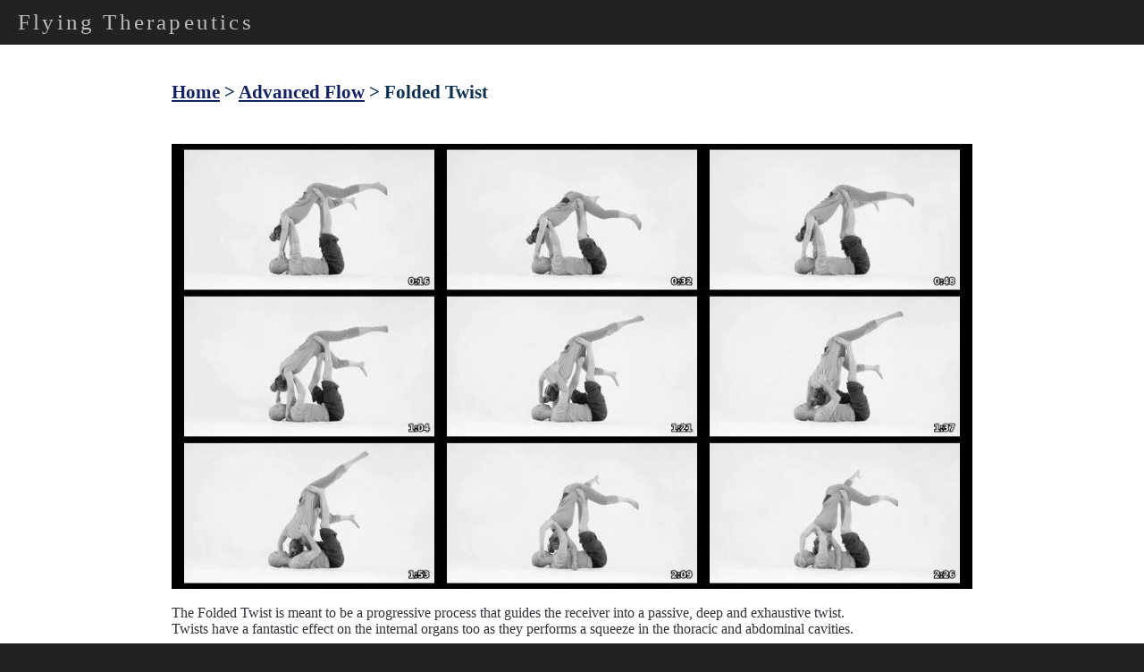

--- FILE ---
content_type: text/html; charset=utf-8
request_url: https://flyingtherapeutics.org/advanced_flow-folded_twist
body_size: 2313
content:
<html><head><meta charset="utf-8"><meta name="viewport" content="width=device-width,minimum-scale=1,initial-scale=1"><link href="style/css/style.css%3Fmhgme.css" rel="stylesheet" type="text/css" media="all"><!-- Global site tag (gtag.js) - Google Analytics -->
<script async src="https://www.googletagmanager.com/gtag/js?id=UA-16797215-1"></script>
<script>
  window.dataLayer = window.dataLayer || [];
  function gtag(){dataLayer.push(arguments);}
  gtag('js', new Date());

  gtag('config', 'UA-16797215-1');
</script>

<meta property="fb:app_id" content="966242223397117">
<meta property="og:site_name" content="FlyingTherapeutics.org">
<meta property="og:url" content="http://flyingtherapeutics.org">
<meta property="og:title" content="Flying Therapeutics">
<meta property="og:image" content="http://flyingtherapeutics.org/style/img/fly.jpg">
<meta property="og:image:type" content="image/jpeg">
<meta property="og:image:width" content="644">
<meta property="og:image:height" content="644">
<meta property="og:type" content="website">
<meta property="og:description" content="FlyingTherapeutics video tutorials. In reference to Acroyoga, Acrosage, Inverted Therapy.">
<meta property="fb:admins" content="703888205">
</head><body><div class="header"><a href="index.html"><span>Flying Therapeutics<span></span></span></a></div><div class="page_content"><h1><span class="link_back"><a href="index.html">Home</a></span> &gt; <a href="advanced_flow.html">Advanced Flow</a> &gt; Folded Twist</h1>

<div class="navigation"></div>

<span class="page_content_text"><div><div><img src="style/img/snapshots/P1030879.jpg" alt="Stading to Forward Fold" align="none" width="499"></div></div><div><br></div><div>The Folded Twist is meant to be a progressive process that guides the receiver into a&#xA0;passive,&#xA0;deep and exhaustive twist.&#xA0;</div><div>Twists have a fantastic effect on the internal organs too as they performs a squeeze in the&#xA0;thoracic&#xA0;and abdominal cavities.&#xA0;</div><div><br></div>

</span><div class="media"><div class="video"><h3>18.1 general view</h3><div class="youtube"><iframe width="100%" height="346" src="https://www.youtube.com/embed/iJW15m_VHzw?rel=0" frameborder="0" allowfullscreen></iframe></div><div><div>This element is divided into three phases:</div><div><br></div><div><b>first phase</b>&#xA0;(0:18-0:45)&#xA0;</div><div>This phase is good for beginners.</div><div>Once the giver&apos;s hands are supporting the shoulders of the receiver, he keeps his arms&#xA0;straight&#xA0;and solid, but slowly bends one knee. Then he re-staightens his leg and brings it back to its original position before repeating this on the opposite side.</div><div>Continue doing this in a nice slow&#xA0;rhythm.&#xA0;</div><div><br></div><div><b>second phase</b>&#xA0;(0:45-1:02)</div><div>This is an intermediate level element.</div><div>Once you feel comfortable practicing the first phase, do it bending one leg and elbow at the same time.</div><div>When bending one knee, start bending the opposite arm as well, then bring both back into a neutral position before repeating the same moves on the opposite side.</div><div><b><br></b></div><div><b>third phase</b>&#xA0;(1:02 - end)</div><div>This deep twist is a more advanced element.</div><div>Once you bend one leg, release the opposite shoulder of the receiver and move your hand as shown.</div><div>Your free hand moves to the back of the receiver, providing some rotational pressure. This can change the intensity of the receiver&apos;s breathing, so soften the pressure when they inhale soften, and slightly increase it when they exhale.</div><div>Note how the giver continually moves and adjusts the receiver&apos;s hips to keep her spine aligned and pressure evenly distributed...plus both his legs are bent almost the whole time to create a good angle between his feet and her hips.</div></div></div>

<div class="video"><h3>18.2 details</h3><div class="youtube"><iframe width="100%" height="346" src="https://www.youtube.com/embed/7WVD4jFE3Yw?rel=0" frameborder="0" allowfullscreen></iframe></div><div><div>From this perspective, it&apos;s easier to see how the giver&apos;s hands move.</div></div></div>

<div class="video"><h3>18.3 details</h3><div class="youtube"><iframe width="100%" height="346" src="https://www.youtube.com/embed/kza8RAziWbQ?rel=0" frameborder="0" allowfullscreen></iframe></div><div><div>This shows how to coordinate the movement of your arms and legs.</div></div></div>

</div>

</div>

<div id="footer">
	<div>
			<img src="style/svg/fly.svg" style="width:300px;position:relative;top:0;right:0">

		<div class="col-lg-12  col-md-12 col-sm-12 col-xs-12">
      Acroyoga Basics and Therapeutics
  		<br>
  		<a href="/cdn-cgi/l/email-protection#8ee7e0e8e1cee8e2f7e7e0e9fae6ebfceffeebfbfae7edfda0e1fce9"><span class="__cf_email__" data-cfemail="2940474f46694f455040474e5d414c5b48594c5c5d404a5a07465b4e">[email&#160;protected]</span></a> |
  		<!-- <a href="tos.php">Terms of Use</a> | -->
  		<!--Copyleft of <a href="http://FlyingTherapeutics.org">FlyingTherapeutics.org</a> under <a href="http://creativecommons.org/licenses/by-sa/2.0/" target="_blank">CCbySa</a>-->
  		Copyright &#xA9; <a href="index.html">FlyingTherapeutics.org</a> 2010-<span class="copyrightEndDate">2021</span>
      <br>
      Author: <a href="http://lorenzobecchi.com">Lorenzo Becchi</a>
    </div>

	</div>
</div>


<script data-cfasync="false" src="/cdn-cgi/scripts/5c5dd728/cloudflare-static/email-decode.min.js"></script><script defer src="https://static.cloudflareinsights.com/beacon.min.js/vcd15cbe7772f49c399c6a5babf22c1241717689176015" integrity="sha512-ZpsOmlRQV6y907TI0dKBHq9Md29nnaEIPlkf84rnaERnq6zvWvPUqr2ft8M1aS28oN72PdrCzSjY4U6VaAw1EQ==" data-cf-beacon='{"version":"2024.11.0","token":"98adb7569b00415abb2c1dd979dc2525","r":1,"server_timing":{"name":{"cfCacheStatus":true,"cfEdge":true,"cfExtPri":true,"cfL4":true,"cfOrigin":true,"cfSpeedBrain":true},"location_startswith":null}}' crossorigin="anonymous"></script>
</body></html>

--- FILE ---
content_type: text/css; charset=utf-8
request_url: https://flyingtherapeutics.org/style/css/style.css%3Fmhgme.css
body_size: 39
content:
body{
	color:rgb(50,50,60);
	font-family:Georgia,Palatino,Times,Times New Roman,serif;
	background-color: #222;
	margin:0;
	padding: 0;
}
.page_content{
	background-color: white;
	padding: 8px;
	padding-left: 15%;
	padding-right: 15%;

}
.header {
	height: 50px;
	letter-spacing: 0.2em;
}
.header a {
	color:rgba(255,250,250,.7);
	font-size: 25px;
	line-height: 50px;
	margin-left: 20px;
	text-decoration: none;
}
.header a:hover {
	color: white;
}
div {
	/*border:1px solid black;*/
}
ul {
	    line-height: 1.6em;
}
h1{
	font-size:1.3em;
	margin-top:1.6em;
	margin-bottom:2.2em;
	color:rgb(12,48,80);
}
h2{
	font-size:1.15em;
	margin-bottom:1em;
	margin-right:0.5em;
	position: relative;
	color:rgb(12,28,40);

}
h3 {
	margin-top:2em;
}

a {
	color:#132263;
}

fieldset{
	border:0;
}







#footer{
	border-top:1px solid #DDDDDD;
	font-size:1em;
	padding:2em;
	text-align:right;
	color: white;
	border-color: #080808;

}
#footer a{
	color:#9d9d9d;
	text-decoration: underline;

}
#footer a:hover{
	color:white;

}
.clear {
	clear:both;
}

.page_content_text img {
	width: 100%;
}


--- FILE ---
content_type: image/svg+xml
request_url: https://flyingtherapeutics.org/style/svg/fly.svg
body_size: 3259
content:
<?xml version="1.0" encoding="utf-8"?>
<!-- Generator: Adobe Illustrator 15.0.0, SVG Export Plug-In . SVG Version: 6.00 Build 0)  -->
<!DOCTYPE svg PUBLIC "-//W3C//DTD SVG 1.1//EN" "http://www.w3.org/Graphics/SVG/1.1/DTD/svg11.dtd">
<svg version="1.1" id="pinsel_xA0_Bild_1_" xmlns="http://www.w3.org/2000/svg" xmlns:xlink="http://www.w3.org/1999/xlink" x="0px"
	 y="0px" viewBox="0 0 215.1 218.16" enable-background="new 0 0 215.1 218.16"
	 xml:space="preserve">
<path fill-rule="evenodd" clip-rule="evenodd" fill="#C6063D" d="M29.75,154.227c4.489-0.555,1.754,9.1,0.136,10.98
	c-0.167,0.194-0.628,0.081-0.819,0.36c-0.594,0.865-0.656,2.022-1.229,2.699c-0.656,0.776-2.032,1.688-2.867,1.801
	c-0.397,0.054-1.991-0.565-2.321-1.62c-0.556-1.777,1.176-3.667,1.092-5.04c-0.057-0.939-1.137-1.449-1.229-2.521
	c-0.058-0.665,0.342-2.367,0.546-2.88c0.464-1.171,2.087-2.563,3.004-2.7c0.263-0.039,0.696,0.255,0.956,0.181
	C27.949,155.219,28.505,154.381,29.75,154.227z"/>
<path fill-rule="evenodd" clip-rule="evenodd" fill="#C6063D" d="M68.126,149.56c6.388-0.9,8.641,8.128,7.829,16.021
	c-0.337,3.282-1.014,6.246-3.131,7.38c-0.427,0.229-1.079-0.005-1.566,0.18c-1.321,0.502-1.869,2.128-2.784,2.521
	c-0.355,0.152-2.603,0.523-2.958,0.54c-1.252,0.057-2.593-0.7-3.828-0.72c-1.604-0.026-3.037,0.631-4.524,0.359
	c-2.505-0.458-5.881-2.973-6.96-5.22c-2.321-4.834-1.174-12.887,2.61-16.38c1.392-1.285,4.112-1.792,6.438-2.88
	c0.917-0.43,1.615-1.508,2.784-1.801c1.31-0.327,2.466,0.527,3.828,0.54C66.363,150.104,67.24,149.685,68.126,149.56z"/>
<path fill-rule="evenodd" clip-rule="evenodd" fill="#C6063D" d="M78.74,165.78c1.672-0.803,0.141-6.075,0.522-8.101
	c0.324-1.722,2.313-3.217,0.87-4.68c0.76,0.126,0.98-0.306,1.74-0.18c-0.734-1.59-3.503-2.368-3.828-4.5
	c-0.162-1.062,0.646-1.91,0.696-3.061c0.043-0.993-0.561-1.965-0.696-2.88c-0.211-1.427-0.142-2.961-0.522-4.5
	c-0.875-3.541-2.598-7.467-3.828-11.34c-1.34-4.219-1.086-7.497-1.121-10.71c-0.024-2.179,0.391-6.002-3.055-6.57
	c0.428,3.281-0.817,5.672-2.262,8.101c-1.297,2.18-3.078,3.337-6.264,3.6c-0.857,0.07-2.056-0.279-2.958,0
	c-0.762,0.235-0.946,1.121-1.914,1.8c-0.552,0.388-1.062,0.185-1.392,0.54c-0.265,0.285-0.196,0.872-0.522,1.44
	c-0.214,0.372-0.874,0.597-1.044,0.899c-0.564,1.006-0.616,2.343-1.218,3.24c-0.345,0.515-1.095,1.184-1.566,1.8
	c-0.5,0.654-1.009,1.459-1.392,1.801c-0.491,0.438-1.015,0.347-1.566,0.899c-0.315,0.316-0.723,0.819-1.043,1.26
	c-0.299,0.41-0.81,0.887-1.044,1.261c-0.343,0.547-0.333,1.368-0.696,1.979c-0.21,0.354-0.812,0.69-1.044,1.08
	c-0.712,1.192-1.671,2.499-2.436,3.6c-1.312,1.891-2.335,4.221-3.654,5.58c-1.189,1.228-7.042,4.718-8.178,3.061
	c-0.714-1.043,0.448-4.503,1.218-5.58c1.146-1.603,1.905-1.386,2.784-2.521c1.082-1.396,1.918-3.194,2.958-4.68
	c1.164-1.661,1.893-3.482,2.785-4.86c0.608-0.939,2.337-2.221,2.784-3.42c0.324-0.87-0.19-1.974,0.174-3.42
	c0.527-2.093,2.801-4.31,3.828-6.3c0.18-0.35-0.017-0.782,0.174-1.26c0.497-1.242,1.614-2.361,1.566-3.42
	c-0.037-0.824,0.877-1.362,1.174-2.348c0.181-0.602,0.517-1.689,0.362-2.25c-0.188-0.679-0.05-1.246-0.181-2.062
	c-0.491-3.075-1.719-7.453,0.113-9.247c0.539-0.528,0,0,0.915-0.878c0.68-0.655,1.173-0.465,1.873-1.062
	c0.299-0.256,1.493-0.408,1.873-0.688c0.878-0.644,1.006-0.492,2.296-1.125c1.499-0.736,3.443-0.125,4.799-1.76
	c0.94-2.902,2.319-5.356,4.176-7.56c2.687-3.188,7.057-7.006,11.31-8.46c3.362-1.149,6.598-0.65,9.396,0.9
	c0.465,0.258,0.822,0.875,1.044,0.9c0.325,0.037,2.469-0.74,3.833-0.958c3.584-0.572,7.231-1.123,10.573,1.812
	c0.303,0.266,5.202,1.28,5.558,1.562c0.352,0.278,1.224-0.113,1.439,0.103c0.391,0.394,0.089,0.664,0.521,0.9
	c2.256,1.229,3.412-0.439,4.35-3.06c0.391-1.09,1.11-1.982,1.74-3.06c0.599-1.025,0.85-2.254,1.392-3.24
	c0.483-0.878,1.24-1.713,1.914-2.7c0.736-1.078,0.997-2.583,1.566-4.14c0.277-0.76,1.006-1.374,1.392-2.16
	c2.024-4.135,3.765-9.575,5.742-12.96c0.581-0.997,1.665-1.776,2.087-2.7c0.771-1.685,0.665-3.056,1.74-4.32
	c1.132-1.33,1.875-1.678,4.002-2.7c0.837-0.402,1.519-1.1,2.262-1.08c1.141,0.03,2.65,1.315,4.35,1.62
	c1.756,0.315,3.777,0.052,5.916,0.18c3.327,0.199,6.717,1.077,9.049,1.26c0.672,0.053,1.653,0.208,2.072,0.308
	c0.477,0.113,1.642,0.176,2.296,0.312c0.828,0.173,1.179,0.217,2.243,0.28c4.627,0.272,10.328,1.636,14.094,0
	c1.427-0.62,3.053-1.771,5.219-2.34c1.187-0.312,2.579-0.268,3.828-0.54c0.584-0.127,1.357-0.674,1.915-0.72
	c0.834-0.068,1.344,0.133,2.088-0.36c0.329-0.218,1.001-0.621,1.425-1.007c1.793-1.633,4.75-3.116,5.015,0.125
	c0.064,0.793-0.498,1.509-0.967,2.125c-0.875,1.151-1.415,1.084-2.862,2.177c-1.003,0.757-1.876,2.004-3.307,2.88
	c-0.735,0.45-1.958,1.471-2.437,1.98c-0.312,0.333-0.289,0.961-0.521,1.26c-0.295,0.38-1.088,0.831-1.566,1.26
	c-1.313,1.179-2.568,1.581-4.001,2.88c-1.55,1.403-2.46,2.389-3.369,4.25c-1.571,2.25-5.093,4.34-6.827,0.938
	c-0.537-1.055-1.186-1.799-1.81-2.127c-0.611-0.322-1.605-0.151-2.359-0.06c-0.945,0.115-1.963,0.062-2.839,0.062
	c-1.316,0.001-2.029-0.18-3.202-0.062c-1.128,0.113-2.485,0.759-3.564,1.062c-1.979,0.556-5.257,0.5-6.404-0.25
	c0.814,0.697,1.174,4.33,1.839,5.907c0.264,0.622,0.907,1.111,1.044,1.62c0.156,0.579-0.093,1.329,0,1.98
	c0.221,1.555,1.338,2.981,1.566,4.14c0.07,0.357-0.2,1.017-0.174,1.44c0.072,1.166,0.922,2.497,1.218,3.78
	c0.812,3.53,2.392,7.064,3.479,10.98c0.126,0.453,0.322,1.098,0.522,1.62c0.417,1.084,0.554,1.307,0.696,1.98
	c0.829,3.921,1.536,8.858,1.044,12.42c-0.07,0.504-0.48,1.095-0.522,1.62c-0.107,1.334-0.24,3.392-1.044,4.86
	c-0.646,1.181-1.67,1.518-1.392,3.6c0.266,1.988,1.401,3.976,1.914,5.94c0.462,1.771,1.153,4.582,1.218,6.12
	c0.018,0.419-0.239,0.986-0.174,1.439c0.101,0.714,0.53,1.235,0.695,1.98c0.178,0.799,0.018,1.666,0.174,2.52
	c0.181,0.983,0.784,1.809,1.044,2.88c1.17,4.815,1.29,10.509,2.437,14.4c0.28,0.954,0.902,1.819,0.87,3.42
	c-0.052,2.52-0.706,5.784-1.045,8.46c-0.661,5.232-3.12,9.496-8.351,11.88c-1.406,0.641-2.666,0.641-4.351,0.9
	c-0.871,0.134-2.089,0.697-3.132,0.72c-3.307,0.071-7.984-0.814-10.266-2.34c-0.346-0.231-0.743-1.191-1.218-1.26
	c-0.438-0.063-1.255,0.741-1.914,0.899c-1.153,0.278-2.533-0.249-3.132-0.18c-1.234,0.142-2.116,0.898-4.002,0.72
	c-2.404-0.228-4.967-1.14-7.656-1.26c-2.112-0.095-4.579,0.11-6.611,0.36c-0.691,0.085-1.426,0.526-2.088,0.54
	c-3.142,0.064-6.278-1.229-8.7-0.54c-0.768,0.218-2.875,1.36-3.654,1.979c-0.873,0.694-1.192,0.095-2.087,0.7
	c-0.433,0.292-4.092,0.112-4.656,0.127c-1.659,0.044-4.363,0.621-5.784,0.053C83.182,173.319,80.533,171.011,78.74,165.78z
	 M143.292,71.46c-1.317-1.758-0.902-5.307-1.566-7.74c-1.512,4.196-2.442,8.993-4.697,12.42l-2.088,5.04
	c-0.228,0.572-0.825,0.902-1.044,1.44c-0.608,1.494-0.853,3.775-1.393,5.76c-0.552,2.026-1.409,4.058-1.566,5.76
	c-0.059,0.646,0.138,1.349,0,1.98c-0.602,2.756-4.146,7.503-6.09,8.82c-2.375,1.609-9.756,2.064-12.005,0.9
	c-0.163-0.083-0.737-0.096-1.74-0.36c-0.925-0.244-1.7-0.727-2.957-1.08c-1.323-0.372-3.194-0.9-4.873-1.62
	c-2.468-1.058-4.862-2.506-6.612-2.7c-0.568-0.063-1.351,0.292-1.914,0.18c-0.243-0.048-0.612-0.619-0.87-0.72
	c-1.518-0.592-5.518-0.966-7.134-0.54c-1.094,0.289-1.788,1.67-2.61,2.52c-0.485,0.502-1.667,1.411-2.609,1.98
	c-0.876,0.529-4.176,1.538-4.524,2.16c-0.592,1.058,0.352,4.249,0.87,5.399c0.119,0.263,0.811,0.666,1.044,1.08
	c0.458,0.811,0.927,2.567,1.392,3.96c0.446,1.335,1.026,2.833,1.393,4.141c1.351,4.817,2.871,9.338,4.175,12.779
	c0.497,1.311,0.41,2.451,1.044,2.881c0.65,0.439,1.838,0.063,2.436,0.359c2.073,1.027,2.932,4.397,3.653,6.66
	c0.7,0.124,0.993-0.173,1.566-0.18c-0.019,1.184,1.973,2.689,2.609,4.319c1.609-0.354-0.748-1.979-0.617-2.54
	c3.033-1.525,6.973-1.642,10.709-0.88c1.775,0.362,3.316,1.66,5.219,1.98c0.623,0.104,1.282-0.056,2.088,0
	c5.224,0.361,11.244,1.438,16.182,2.7c1.625,0.415,4.027,1.569,5.046,1.439c0.611-0.077,1.056-0.879,1.74-0.899
	c0.527-0.017,1.497,0.983,2.088,0.72c0.406-0.181,1.334-3.68,1.393-3.96c0.416-2.01,0.094-4.147,0-6.3
	c-0.27-6.13-0.154-12.208,0.695-18.181c0.203-1.427,1.118-3.251,1.393-4.14c0.283-0.921,0.146-1.971,0.521-2.88
	c0.439-1.063,1.27-1.719,1.392-2.34c0.163-0.826-0.325-1.88-0.348-2.7c-0.057-2.115,0.521-3.485,0.696-5.22
	c0.125-1.254,0.285-4.71,0.695-6.66c0.3-1.421,0.12-2.823,0.284-4.12c0.143-1.117,0.528-3.078,0.161-4.917
	c-0.336-1.68,0.02-3.304-0.271-4.824c-0.454-2.377-1.165-4.658-1.218-6.84"/>
</svg>
